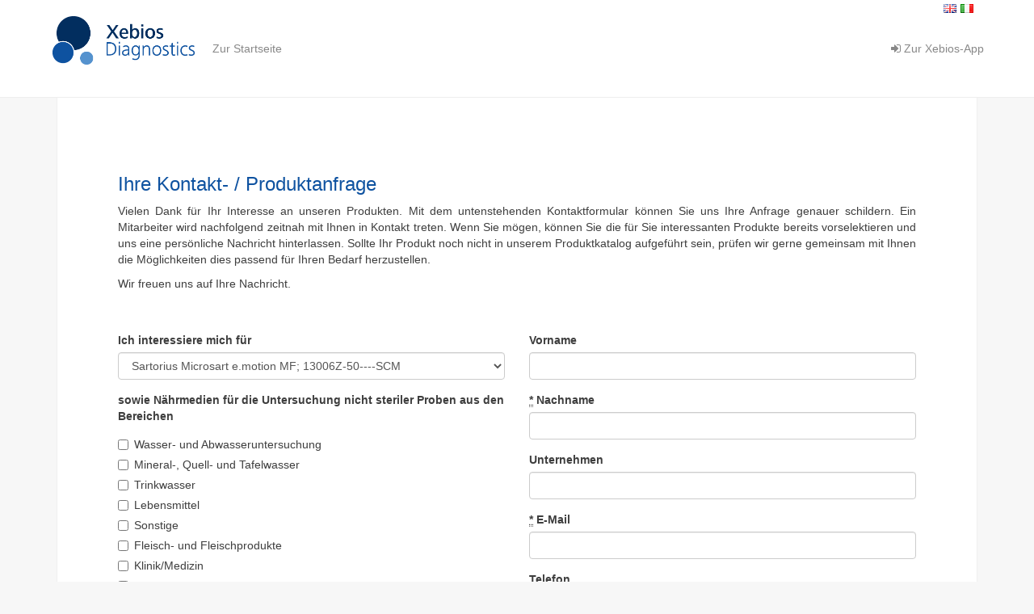

--- FILE ---
content_type: text/html; charset=utf-8
request_url: https://www.xebios.de/contacts/new?item_id=sar-membranfilter-schwarz-mit-gitter-0-45-m-50mm
body_size: 6206
content:
<!DOCTYPE html>
<html lang='de'>
<head>
<meta content='width=device-width, initial-scale=1, maximum-scale=1' name='viewport'>
<title>Xebios Diagnostics Group GmbH</title>
<meta content='Die Xebios Diagnostics Group GmbH bietet Fertignährmedien höchster Qualität für die mikrobiologische Diagnostik. Unser Anspruch ist es, Ihnen als Systempartner bei der Sicherung der Qualität Ihrer Labordienstleistungen zur Seite zu stehen.' name='description'>
<link rel="stylesheet" media="all" href="/assets/application-84521980d8ad3f8ac474399156c45fc2.css" />
<script src="/assets/application-c9af44f635568566519189a2dbfa0a28.js"></script>
<meta name="csrf-param" content="authenticity_token" />
<meta name="csrf-token" content="mSBF3n05Na7fQhNZywSnLeNV/YC2I/oB2ptj+QqXPDLBCek0Gg9KNON1M08e5FJkYbLkIbNNEP0sRBimkkeazg==" />

<script>
  (function(i,s,o,g,r,a,m){i['GoogleAnalyticsObject']=r;i[r]=i[r]||function(){
  (i[r].q=i[r].q||[]).push(arguments)},i[r].l=1*new Date();a=s.createElement(o),
  m=s.getElementsByTagName(o)[0];a.async=1;a.src=g;m.parentNode.insertBefore(a,m)
  })(window,document,'script','//www.google-analytics.com/analytics.js','ga');
  
  ga('create', 'UA-62927618-1', 'auto');
  ga('send', 'pageview');
</script>
</head>
<body data-spy='scroll' data-target='.navbar-fixed-top'>
<div id='wrap'>
<header>
<!-- Static navbar -->
<div class='navbar navbar-default navbar-fixed-top'>
<div class='container'>
<div class='navbar-header'>
<button class='navbar-toggle' data-target='.navbar-collapse' data-toggle='collapse' type='button'>
<span class='icon-bar'></span>
<span class='icon-bar'></span>
<span class='icon-bar'></span>
</button>
<a class="navbar-brand" href="/"><img src="/assets/logo-a96a52789adbd95bbccffc3f12ff7040.png" alt="Logo" />
</a></div>
<div class='navbar-collapse collapse'>
<ul class='nav navbar-nav top-menu'>
<li><a href="/">Zur Startseite</a></li>
</ul>
<ul class='nav navbar-nav navbar-right top-menu'>
<li><a href="https://certificates.xebios.com"><i class="fa fa-sign-in"></i> Zur Xebios-App</a></li>
<li class='dropdown'>
</li>
</ul>
</div>
<div id='locale_chooser'>

<a class="locale_link-en" title="English" href="https://www.xebios.com/contacts/new">English</a>
<a class="locale_link-it" title="Italiano" href="https://www.xebios.it/contacts/new">Italiano</a>
</div>

</div>
</div>


</header>
<div class='container'>
<div class='row'>
<div class='col-md-12'>
<div class='content'>

<h3>Ihre Kontakt- / Produktanfrage</h3>
<p style='text-align: justify;'>Vielen Dank für Ihr Interesse an unseren Produkten. Mit dem untenstehenden Kontaktformular können Sie uns Ihre Anfrage genauer schildern. Ein Mitarbeiter wird nachfolgend zeitnah mit Ihnen in Kontakt treten. Wenn Sie mögen, können Sie die für Sie interessanten Produkte bereits vorselektieren und uns eine persönliche Nachricht hinterlassen. Sollte Ihr Produkt noch nicht in unserem Produktkatalog aufgeführt sein, prüfen wir gerne gemeinsam mit Ihnen die Möglichkeiten dies passend für Ihren Bedarf herzustellen.</p>
<p>Wir freuen uns auf Ihre Nachricht.</p>
<br>
<br>
<form class="simple_form form-vertical" novalidate="novalidate" id="new_contact" action="/contacts" accept-charset="UTF-8" method="post"><input name="utf8" type="hidden" value="&#x2713;" /><input type="hidden" name="authenticity_token" value="9YsTggCTeTcvh3Bt2rjdEDRW0/GJD6VYcGop6He5Knytor9oZ6UGrROwUHsPWChZtrHKUIxhT6SGtVK372mMgA==" /><div class='row'>
<div class='col-md-6'>
<div class="form-group select optional contact_item_id"><label class="select optional control-label" for="contact_item_id">Ich interessiere mich für</label><select class="select optional form-control" name="contact[item_id]" id="contact_item_id"><option value=""></option>
<option value="acetamide-broth">Acetamid Bouillon</option>
<option value="baird-parker-agar">Baird-Parker-Agar</option>
<option value="brilliantgruen-phenolrot-agar-nach-edel-und-kampelmacher-bpls-agar-mod">Brilliantgrün-Phenolrot-Agar n. Edel-Kampelmacher</option>
<option value="caseinpepton-sojamehlpepton-agar-nach-harm-ep-usp-jp-caso-agar">Caseinpepton-Sojamehlpepton-Agar harm. EP/USP/JP</option>
<option value="caseinpepton-sojamehlpepton-agar-nach-harm-ep-usp-jp-mit-5-schafblut">Caseinpepton-Sojamehlpepton-Agar mit 5% Schafblut</option>
<option value="caseinpepton-sojamehlpepton-agar-mit-lth-a7354c5f-3403-49b6-a37b-4e7b642bc6c1">Caseinpepton-Sojamehlpepton-Agar mit LTH</option>
<option value="caseinpepton-sojamehlpepton-agar-mit-lth">Caseinpepton-Sojamehlpepton-Agar mit LTH</option>
<option value="caseinpepton-sojamehlpepton-bouillon-nach-harm-ep-usp-jp">Caseinpepton-Sojamehlpepton-Bouillon</option>
<option value="chromedium-coliforme-chromogener-coliformen-agar">ChroMedium Coliforme</option>
<option value="columbia-blut-agar-mit-5-schafblut">Columbia-Blutagar</option>
<option value="dev-naehragar-136798fa-661f-47c4-91b3-102209e3c5be">DEV Nähragar</option>
<option value="dev-naehragar-5579e49f-37e1-4080-a0c6-e39cfe39d81f">DEV Nähragar</option>
<option value="dev-naehragar-8929e5a2-b569-4eaa-a621-1551e9971da7">DEV Nähragar</option>
<option value="dev-naehragar">DEV Nähragar</option>
<option value="dg18-agar-mit-chloramphenicol-be99a734-61e0-44b6-b273-dfe0846f5427">DG18-Agar mit Chloramphenicol</option>
<option value="dg18-agar-mit-chloramphenicol">DG18-Agar mit Chloramphenicol</option>
<option value="lactose-fuchsin-sulfit-agar-endo-agar">Endo-Agar (Lactose-Fuchsin-Sulfit-Agar)</option>
<option value="enterokokken-selektiv-agar-nach-slanetz-und-bartley">Enterokokken-Selektiv-Agar nach Slanetz-Bartley</option>
<option value="galle-aesculin-azid-agar">Galle-Äsculin-Azid-Agar</option>
<option value="gepuffertes-peptonwasser">Gepuffertes Peptonwasser</option>
<option value="gepuffertes-peptonwasser-8c9e13df-3f86-485b-a85f-28b2c169bae7">Gepuffertes Peptonwasser</option>
<option value="hefeextrakt-agar">Hefeextrakt-Agar</option>
<option value="hefeextrakt-agar-b1501c2b-084d-4498-a650-07645fa1d1a3">Hefeextrakt-Agar</option>
<option value="hefeextrakt-glucose-chloramphenicol-agar-ygc-agar">Hefeextrakt-Glucose-Chloramph.-Agar (YGC-Agar)</option>
<option value="inaktivatorloesung">Inaktivatorlösung</option>
<option value="kings-b-agar">King’s B-Agar</option>
<option value="kristallviolett-neutralrot-galle-gluc-a-vrbd-iso">Kristallviolett-Neutralrot-Galle-Gluc.-A. VRBD-ISO</option>
<option value="kristallviolett-neutralrot-galle-glucose-agar-nach-harm-ep-usp-jp">Kristallviolett-Neutralrot-Galle-Glucose-Agar VRBD</option>
<option value="lactose-ttc-agar-mit-tergitol-7-tergitol-7-ttc-agar">Lactose-TTC-Agar mit Tergitol-7</option>
<option value="legionella-bcye-agar-mit-cystein">Legionella-BCYE-Agar (mit Cystein)</option>
<option value="legionella-bcye-agar-nen-ac71a5e7-c64a-49df-b92e-83c89d01398f">Legionella-BCYE-Agar NEN</option>
<option value="legionella-bcye-ab-nen-agar">Legionella-BCYE+AB-Agar</option>
<option value="98ac7027-99be-4436-b164-0e7ad116e158">Legionella-BCYE+AB-Agar</option>
<option value="legionella-gvpc-selektivagar-97537464-af57-4306-a3aa-2692c5994409">Legionella-GVPC-Selektivagar</option>
<option value="legionella-gvpc-selektivagar-c3a2e0de-475f-4172-aed3-3de1e98c135d">Legionella-GVPC-Selektivagar</option>
<option value="legionella-mwy-agar-bf643838-721d-44b6-afaa-420920107061">Legionella-MWY-Agar</option>
<option value="legionellen-saeurepuffer-hcl-kcl-puffer-ph-2-2-08186322-d39e-44f7-81ed-8c0bf4c42440">Legionellen-Säurepuffer (HCl-KCl-Puffer; PH 2,2)</option>
<option value="legionellen-saeurepuffer-hcl-kcl-puffer-ph-2-2">Legionellen-Säurepuffer (HCl-KCl-Puffer; PH 2,2)</option>
<option value="m-cp-agar">m-CP-Agar</option>
<option value="magnesiumchlorid-malachitgruen-bouillon-nach-rappaport-und-vassiliadis">Magnesiumchlorid-Malachitgrün-Bouillon (RV-Med.)</option>
<option value="mannit-kochsalz-agar-nach-harm-ep-usp-jp">Mannit-Kochsalz-Agar nach harm. EP/USP/JP</option>
<option value="naehragar-iii">Nähragar III</option>
<option value="naehragar-nach-trinkwv-und-64-lfgb">Nähragar nach TrinkwV und § 64 LFGB</option>
<option value="natriumchlorid-pepton-puffer-loesung-n-harm-ep-usp-jp">Natriumchlorid-Pepton-Pufferlösung</option>
<option value="pseudomonas-cn-agar">Pseudomonas-CN-Agar</option>
<option value="r2a-agar">R2A-Agar</option>
<option value="rappaport-vassiliadis-salmonella-anreicherungsbouillon-rvs-bouillon-nach-harm-ep-usp-jp">Rappaport-Vassiliadis-Salm.-Anr.bouillon (RVS)</option>
<option value="ringerloesung">Ringerlösung</option>
<option value="sabouraud-dextrose-agar-mit-lth">Sabouraud-Dextrose-Agar mit LTH </option>
<option value="sabouraud-dextrose-agar-nach-harm-ep-usp-jp-sabouraud-agar">Sabouraud-Dextrose-Agar nach harm. EP/USP/JP</option>
<option value="sartorius-dispenser-microsart-e-motion">Sartorius Microsart e.motion Dispenser;16713----PS</option>
<option value="sar-membranfilter-weiss-mit-gitter-0-45-m-50mm">Sartorius Microsart e.motion MF; 11406Z-50----SCM</option>
<option selected="selected" value="sar-membranfilter-schwarz-mit-gitter-0-45-m-50mm">Sartorius Microsart e.motion MF; 13006Z-50----SCM</option>
<option value="saure-phosphortase-reagenz">Sifin Saure Phosphatase Reagenz; TN1519</option>
<option value="streptokokken-selektivagar">Streptokokken-Selektivagar</option>
<option value="aspergillus-brasiliensis-ncpf-2275-atcc-16404">TCS Selectrol discs - Aspergillus brasiliensis</option>
<option value="campylobacter-jejuni-nctc-11322-atcc-29428">TCS Selectrol discs - Campylobacter jejuni</option>
<option value="candida-albicans-ncpf-3255-atcc-2091">TCS Selectrol discs - Candida albicans</option>
<option value="728ad7cb-1f31-4abc-acbc-5301bce8c890">TCS Selectrol discs - Citrobacter freundii</option>
<option value="7875da1d-be23-4499-9b7d-84de1107b30b">TCS Selectrol discs - Clostridium perfringens</option>
<option value="enterobacter-aerogenes-nctc-10006-atcc-13048">TCS Selectrol discs - Enterobacter aerogenes</option>
<option value="enterococcus-faecalis-wdcm-00087">TCS Selectrol discs - Enterococcus faecalis</option>
<option value="c130dc21-4279-4f84-bcc7-be495acebfde">TCS Selectrol discs - Enterococcus faecalis</option>
<option value="37018d8a-db0a-4a4e-a81e-0fa02aee8d35">TCS Selectrol discs - Escherichia coli</option>
<option value="escherichia-coli-wdcm-00013">TCS Selectrol discs - Escherichia coli</option>
<option value="f51dc4d0-8bc2-44c8-9257-aa2a44b00a20">TCS Selectrol discs - Legionella pneumophila SG1</option>
<option value="77999842-0171-40c5-8d0b-6e8bb6e06897">TCS Selectrol discs - Pseudomonas aeruginosa</option>
<option value="pseudomonas-aeruginosa-wdcm-00025">TCS Selectrol discs - Pseudomonas aeruginosa</option>
<option value="candida-albicans-ncpf-3255-atcc-2091-fae0f585-380c-4801-90f0-f07e037eadc1">TCS Selectrol discs - Saccharomyces Cerevisiae</option>
<option value="tetrathionat-bouillon-nach-muller-kauffmann">Tetrathionat-Bouillon nach Muller-Kauffmann</option>
<option value="trypton-glucose-hefeextrakt-agar-plate-count-agar">Trypton-Glucose-Hefeextrakt-Agar, Plate-Count-Agar</option>
<option value="tryptose-sulfit-cycloserin-agar">Tryptose-Sulfit-Cycloserin-Agar (TSC-Agar)</option>
<option value="wuerze-agar">Würze-Agar</option>
<option value="xylose-lysine-desoxycholate-agar-nach-ep-usp-jp">XLD-Agar nach harm. EP/USP/JP</option></select></div>
<div class="form-group check_boxes optional contact_industries"><label class="check_boxes optional">sowie Nährmedien für die Untersuchung nicht steriler Proben aus den Bereichen</label><span class="checkbox"><label for="contact_industries_wasser-_und_abwasseruntersuchung"><input class="check_boxes optional" type="checkbox" value="Wasser- und Abwasseruntersuchung" name="contact[industries][]" id="contact_industries_wasser-_und_abwasseruntersuchung" />Wasser- und Abwasseruntersuchung</label></span><span class="checkbox"><label for="contact_industries_mineral-_quell-_und_tafelwasser"><input class="check_boxes optional" type="checkbox" value="Mineral-, Quell- und Tafelwasser" name="contact[industries][]" id="contact_industries_mineral-_quell-_und_tafelwasser" />Mineral-, Quell- und Tafelwasser</label></span><span class="checkbox"><label for="contact_industries_trinkwasser"><input class="check_boxes optional" type="checkbox" value="Trinkwasser" name="contact[industries][]" id="contact_industries_trinkwasser" />Trinkwasser</label></span><span class="checkbox"><label for="contact_industries_lebensmittel"><input class="check_boxes optional" type="checkbox" value="Lebensmittel" name="contact[industries][]" id="contact_industries_lebensmittel" />Lebensmittel</label></span><span class="checkbox"><label for="contact_industries_sonstige"><input class="check_boxes optional" type="checkbox" value="Sonstige" name="contact[industries][]" id="contact_industries_sonstige" />Sonstige</label></span><span class="checkbox"><label for="contact_industries_fleisch-_und_fleischprodukte"><input class="check_boxes optional" type="checkbox" value="Fleisch- und Fleischprodukte" name="contact[industries][]" id="contact_industries_fleisch-_und_fleischprodukte" />Fleisch- und Fleischprodukte</label></span><span class="checkbox"><label for="contact_industries_klinikmedizin"><input class="check_boxes optional" type="checkbox" value="Klinik/Medizin" name="contact[industries][]" id="contact_industries_klinikmedizin" />Klinik/Medizin</label></span><span class="checkbox"><label for="contact_industries_kosmetikindustrie"><input class="check_boxes optional" type="checkbox" value="Kosmetikindustrie" name="contact[industries][]" id="contact_industries_kosmetikindustrie" />Kosmetikindustrie</label></span><span class="checkbox"><label for="contact_industries_pharmaindustrie"><input class="check_boxes optional" type="checkbox" value="Pharmaindustrie" name="contact[industries][]" id="contact_industries_pharmaindustrie" />Pharmaindustrie</label></span><span class="checkbox"><label for="contact_industries_milch_milchprodukte_und_speiseeis"><input class="check_boxes optional" type="checkbox" value="Milch, Milchprodukte und Speiseeis" name="contact[industries][]" id="contact_industries_milch_milchprodukte_und_speiseeis" />Milch, Milchprodukte und Speiseeis</label></span><span class="checkbox"><label for="contact_industries_veterinrmedizin"><input class="check_boxes optional" type="checkbox" value="Veterinärmedizin" name="contact[industries][]" id="contact_industries_veterinrmedizin" />Veterinärmedizin</label></span><input type="hidden" name="contact[industries][]" value="" /></div>
</div>
<div class='col-md-6'>
<div class="form-group string optional contact_first_name"><label class="string optional control-label" for="contact_first_name">Vorname</label><input class="string optional form-control" type="text" name="contact[first_name]" id="contact_first_name" /></div>
<div class="form-group string required contact_last_name"><label class="string required control-label" for="contact_last_name"><abbr title="wird benötigt">*</abbr> Nachname</label><input class="string required form-control" type="text" name="contact[last_name]" id="contact_last_name" /></div>
<div class="form-group string optional contact_company"><label class="string optional control-label" for="contact_company">Unternehmen</label><input class="string optional form-control" type="text" name="contact[company]" id="contact_company" /></div>
<div class="form-group email required contact_email"><label class="email required control-label" for="contact_email"><abbr title="wird benötigt">*</abbr> E-Mail</label><input class="string email required form-control" type="email" name="contact[email]" id="contact_email" /></div>
<div class="form-group tel optional contact_phone"><label class="tel optional control-label" for="contact_phone">Telefon</label><input class="string tel optional form-control" type="tel" name="contact[phone]" id="contact_phone" /></div>
<div class="form-group text optional contact_message"><label class="text optional control-label" for="contact_message">Ihre Nachricht an uns</label><textarea class="text optional form-control" name="contact[message]" id="contact_message">
</textarea></div>
<script src="https://www.google.com/recaptcha/api.js" async defer></script>
<div class="g-recaptcha" data-sitekey="6LdmVgoUAAAAACR_6UJznZcl0wQ45OXbBhTq_qGK"></div>
          <noscript>
            <div style="width: 302px; height: 352px;">
              <div style="width: 302px; height: 352px; position: relative;">
                <div style="width: 302px; height: 352px; position: absolute;">
                  <iframe
                    src="https://www.google.com/recaptcha/api/fallback?k=6LdmVgoUAAAAACR_6UJznZcl0wQ45OXbBhTq_qGK"
                    frameborder="0" scrolling="no"
                    style="width: 302px; height:352px; border-style: none;">
                  </iframe>
                </div>
                <div style="width: 250px; height: 80px; position: absolute; border-style: none;
                  bottom: 21px; left: 25px; margin: 0px; padding: 0px; right: 25px;">
                  <textarea id="g-recaptcha-response" name="g-recaptcha-response"
                    class="g-recaptcha-response"
                    style="width: 250px; height: 80px; border: 1px solid #c1c1c1;
                    margin: 0px; padding: 0px; resize: none;" value="">
</textarea>
                </div>
              </div>
            </div>
          </noscript>

<br>
<input type="submit" name="commit" value="Anfrage absenden" class="btn btn-default btn btn-primary" />
</div>
</div>
</form><br>
<br>
<p>
<small>* Die mit Stern gekennzeichneten Felder sind Pflichtfelder, die uns dabei helfen Sie zu kontaktieren. Ihre Kontaktdaten werden nur durch die Xebios Diagnostics Group GmbH verarbeitet und nicht an Dritte weitergegeben. Sehen Sie dazu auch unsere <a href="/privacy">Datenschutzbestimmungen</a>.</small>
</p>

</div>
</div>
</div>
</div>
<div id='push'></div>
</div>
<footer>
<div class='container'>
Copyright &copy; Xebios Diagnostics Group GmbH
2026
<div class='pull-right hidden-print'>
<a href="/#kontakt">Kontakt</a>
|
<a href="/privacy">Datenschutz</a>
|
<a href="/imprint">Impressum</a>
|
<a href="/general_terms">AGB</a>
</div>
</div>
</footer>
</body>
</html>


--- FILE ---
content_type: text/html; charset=utf-8
request_url: https://www.google.com/recaptcha/api2/anchor?ar=1&k=6LdmVgoUAAAAACR_6UJznZcl0wQ45OXbBhTq_qGK&co=aHR0cHM6Ly93d3cueGViaW9zLmRlOjQ0Mw..&hl=en&v=PoyoqOPhxBO7pBk68S4YbpHZ&size=normal&anchor-ms=20000&execute-ms=30000&cb=i270shecy96b
body_size: 49418
content:
<!DOCTYPE HTML><html dir="ltr" lang="en"><head><meta http-equiv="Content-Type" content="text/html; charset=UTF-8">
<meta http-equiv="X-UA-Compatible" content="IE=edge">
<title>reCAPTCHA</title>
<style type="text/css">
/* cyrillic-ext */
@font-face {
  font-family: 'Roboto';
  font-style: normal;
  font-weight: 400;
  font-stretch: 100%;
  src: url(//fonts.gstatic.com/s/roboto/v48/KFO7CnqEu92Fr1ME7kSn66aGLdTylUAMa3GUBHMdazTgWw.woff2) format('woff2');
  unicode-range: U+0460-052F, U+1C80-1C8A, U+20B4, U+2DE0-2DFF, U+A640-A69F, U+FE2E-FE2F;
}
/* cyrillic */
@font-face {
  font-family: 'Roboto';
  font-style: normal;
  font-weight: 400;
  font-stretch: 100%;
  src: url(//fonts.gstatic.com/s/roboto/v48/KFO7CnqEu92Fr1ME7kSn66aGLdTylUAMa3iUBHMdazTgWw.woff2) format('woff2');
  unicode-range: U+0301, U+0400-045F, U+0490-0491, U+04B0-04B1, U+2116;
}
/* greek-ext */
@font-face {
  font-family: 'Roboto';
  font-style: normal;
  font-weight: 400;
  font-stretch: 100%;
  src: url(//fonts.gstatic.com/s/roboto/v48/KFO7CnqEu92Fr1ME7kSn66aGLdTylUAMa3CUBHMdazTgWw.woff2) format('woff2');
  unicode-range: U+1F00-1FFF;
}
/* greek */
@font-face {
  font-family: 'Roboto';
  font-style: normal;
  font-weight: 400;
  font-stretch: 100%;
  src: url(//fonts.gstatic.com/s/roboto/v48/KFO7CnqEu92Fr1ME7kSn66aGLdTylUAMa3-UBHMdazTgWw.woff2) format('woff2');
  unicode-range: U+0370-0377, U+037A-037F, U+0384-038A, U+038C, U+038E-03A1, U+03A3-03FF;
}
/* math */
@font-face {
  font-family: 'Roboto';
  font-style: normal;
  font-weight: 400;
  font-stretch: 100%;
  src: url(//fonts.gstatic.com/s/roboto/v48/KFO7CnqEu92Fr1ME7kSn66aGLdTylUAMawCUBHMdazTgWw.woff2) format('woff2');
  unicode-range: U+0302-0303, U+0305, U+0307-0308, U+0310, U+0312, U+0315, U+031A, U+0326-0327, U+032C, U+032F-0330, U+0332-0333, U+0338, U+033A, U+0346, U+034D, U+0391-03A1, U+03A3-03A9, U+03B1-03C9, U+03D1, U+03D5-03D6, U+03F0-03F1, U+03F4-03F5, U+2016-2017, U+2034-2038, U+203C, U+2040, U+2043, U+2047, U+2050, U+2057, U+205F, U+2070-2071, U+2074-208E, U+2090-209C, U+20D0-20DC, U+20E1, U+20E5-20EF, U+2100-2112, U+2114-2115, U+2117-2121, U+2123-214F, U+2190, U+2192, U+2194-21AE, U+21B0-21E5, U+21F1-21F2, U+21F4-2211, U+2213-2214, U+2216-22FF, U+2308-230B, U+2310, U+2319, U+231C-2321, U+2336-237A, U+237C, U+2395, U+239B-23B7, U+23D0, U+23DC-23E1, U+2474-2475, U+25AF, U+25B3, U+25B7, U+25BD, U+25C1, U+25CA, U+25CC, U+25FB, U+266D-266F, U+27C0-27FF, U+2900-2AFF, U+2B0E-2B11, U+2B30-2B4C, U+2BFE, U+3030, U+FF5B, U+FF5D, U+1D400-1D7FF, U+1EE00-1EEFF;
}
/* symbols */
@font-face {
  font-family: 'Roboto';
  font-style: normal;
  font-weight: 400;
  font-stretch: 100%;
  src: url(//fonts.gstatic.com/s/roboto/v48/KFO7CnqEu92Fr1ME7kSn66aGLdTylUAMaxKUBHMdazTgWw.woff2) format('woff2');
  unicode-range: U+0001-000C, U+000E-001F, U+007F-009F, U+20DD-20E0, U+20E2-20E4, U+2150-218F, U+2190, U+2192, U+2194-2199, U+21AF, U+21E6-21F0, U+21F3, U+2218-2219, U+2299, U+22C4-22C6, U+2300-243F, U+2440-244A, U+2460-24FF, U+25A0-27BF, U+2800-28FF, U+2921-2922, U+2981, U+29BF, U+29EB, U+2B00-2BFF, U+4DC0-4DFF, U+FFF9-FFFB, U+10140-1018E, U+10190-1019C, U+101A0, U+101D0-101FD, U+102E0-102FB, U+10E60-10E7E, U+1D2C0-1D2D3, U+1D2E0-1D37F, U+1F000-1F0FF, U+1F100-1F1AD, U+1F1E6-1F1FF, U+1F30D-1F30F, U+1F315, U+1F31C, U+1F31E, U+1F320-1F32C, U+1F336, U+1F378, U+1F37D, U+1F382, U+1F393-1F39F, U+1F3A7-1F3A8, U+1F3AC-1F3AF, U+1F3C2, U+1F3C4-1F3C6, U+1F3CA-1F3CE, U+1F3D4-1F3E0, U+1F3ED, U+1F3F1-1F3F3, U+1F3F5-1F3F7, U+1F408, U+1F415, U+1F41F, U+1F426, U+1F43F, U+1F441-1F442, U+1F444, U+1F446-1F449, U+1F44C-1F44E, U+1F453, U+1F46A, U+1F47D, U+1F4A3, U+1F4B0, U+1F4B3, U+1F4B9, U+1F4BB, U+1F4BF, U+1F4C8-1F4CB, U+1F4D6, U+1F4DA, U+1F4DF, U+1F4E3-1F4E6, U+1F4EA-1F4ED, U+1F4F7, U+1F4F9-1F4FB, U+1F4FD-1F4FE, U+1F503, U+1F507-1F50B, U+1F50D, U+1F512-1F513, U+1F53E-1F54A, U+1F54F-1F5FA, U+1F610, U+1F650-1F67F, U+1F687, U+1F68D, U+1F691, U+1F694, U+1F698, U+1F6AD, U+1F6B2, U+1F6B9-1F6BA, U+1F6BC, U+1F6C6-1F6CF, U+1F6D3-1F6D7, U+1F6E0-1F6EA, U+1F6F0-1F6F3, U+1F6F7-1F6FC, U+1F700-1F7FF, U+1F800-1F80B, U+1F810-1F847, U+1F850-1F859, U+1F860-1F887, U+1F890-1F8AD, U+1F8B0-1F8BB, U+1F8C0-1F8C1, U+1F900-1F90B, U+1F93B, U+1F946, U+1F984, U+1F996, U+1F9E9, U+1FA00-1FA6F, U+1FA70-1FA7C, U+1FA80-1FA89, U+1FA8F-1FAC6, U+1FACE-1FADC, U+1FADF-1FAE9, U+1FAF0-1FAF8, U+1FB00-1FBFF;
}
/* vietnamese */
@font-face {
  font-family: 'Roboto';
  font-style: normal;
  font-weight: 400;
  font-stretch: 100%;
  src: url(//fonts.gstatic.com/s/roboto/v48/KFO7CnqEu92Fr1ME7kSn66aGLdTylUAMa3OUBHMdazTgWw.woff2) format('woff2');
  unicode-range: U+0102-0103, U+0110-0111, U+0128-0129, U+0168-0169, U+01A0-01A1, U+01AF-01B0, U+0300-0301, U+0303-0304, U+0308-0309, U+0323, U+0329, U+1EA0-1EF9, U+20AB;
}
/* latin-ext */
@font-face {
  font-family: 'Roboto';
  font-style: normal;
  font-weight: 400;
  font-stretch: 100%;
  src: url(//fonts.gstatic.com/s/roboto/v48/KFO7CnqEu92Fr1ME7kSn66aGLdTylUAMa3KUBHMdazTgWw.woff2) format('woff2');
  unicode-range: U+0100-02BA, U+02BD-02C5, U+02C7-02CC, U+02CE-02D7, U+02DD-02FF, U+0304, U+0308, U+0329, U+1D00-1DBF, U+1E00-1E9F, U+1EF2-1EFF, U+2020, U+20A0-20AB, U+20AD-20C0, U+2113, U+2C60-2C7F, U+A720-A7FF;
}
/* latin */
@font-face {
  font-family: 'Roboto';
  font-style: normal;
  font-weight: 400;
  font-stretch: 100%;
  src: url(//fonts.gstatic.com/s/roboto/v48/KFO7CnqEu92Fr1ME7kSn66aGLdTylUAMa3yUBHMdazQ.woff2) format('woff2');
  unicode-range: U+0000-00FF, U+0131, U+0152-0153, U+02BB-02BC, U+02C6, U+02DA, U+02DC, U+0304, U+0308, U+0329, U+2000-206F, U+20AC, U+2122, U+2191, U+2193, U+2212, U+2215, U+FEFF, U+FFFD;
}
/* cyrillic-ext */
@font-face {
  font-family: 'Roboto';
  font-style: normal;
  font-weight: 500;
  font-stretch: 100%;
  src: url(//fonts.gstatic.com/s/roboto/v48/KFO7CnqEu92Fr1ME7kSn66aGLdTylUAMa3GUBHMdazTgWw.woff2) format('woff2');
  unicode-range: U+0460-052F, U+1C80-1C8A, U+20B4, U+2DE0-2DFF, U+A640-A69F, U+FE2E-FE2F;
}
/* cyrillic */
@font-face {
  font-family: 'Roboto';
  font-style: normal;
  font-weight: 500;
  font-stretch: 100%;
  src: url(//fonts.gstatic.com/s/roboto/v48/KFO7CnqEu92Fr1ME7kSn66aGLdTylUAMa3iUBHMdazTgWw.woff2) format('woff2');
  unicode-range: U+0301, U+0400-045F, U+0490-0491, U+04B0-04B1, U+2116;
}
/* greek-ext */
@font-face {
  font-family: 'Roboto';
  font-style: normal;
  font-weight: 500;
  font-stretch: 100%;
  src: url(//fonts.gstatic.com/s/roboto/v48/KFO7CnqEu92Fr1ME7kSn66aGLdTylUAMa3CUBHMdazTgWw.woff2) format('woff2');
  unicode-range: U+1F00-1FFF;
}
/* greek */
@font-face {
  font-family: 'Roboto';
  font-style: normal;
  font-weight: 500;
  font-stretch: 100%;
  src: url(//fonts.gstatic.com/s/roboto/v48/KFO7CnqEu92Fr1ME7kSn66aGLdTylUAMa3-UBHMdazTgWw.woff2) format('woff2');
  unicode-range: U+0370-0377, U+037A-037F, U+0384-038A, U+038C, U+038E-03A1, U+03A3-03FF;
}
/* math */
@font-face {
  font-family: 'Roboto';
  font-style: normal;
  font-weight: 500;
  font-stretch: 100%;
  src: url(//fonts.gstatic.com/s/roboto/v48/KFO7CnqEu92Fr1ME7kSn66aGLdTylUAMawCUBHMdazTgWw.woff2) format('woff2');
  unicode-range: U+0302-0303, U+0305, U+0307-0308, U+0310, U+0312, U+0315, U+031A, U+0326-0327, U+032C, U+032F-0330, U+0332-0333, U+0338, U+033A, U+0346, U+034D, U+0391-03A1, U+03A3-03A9, U+03B1-03C9, U+03D1, U+03D5-03D6, U+03F0-03F1, U+03F4-03F5, U+2016-2017, U+2034-2038, U+203C, U+2040, U+2043, U+2047, U+2050, U+2057, U+205F, U+2070-2071, U+2074-208E, U+2090-209C, U+20D0-20DC, U+20E1, U+20E5-20EF, U+2100-2112, U+2114-2115, U+2117-2121, U+2123-214F, U+2190, U+2192, U+2194-21AE, U+21B0-21E5, U+21F1-21F2, U+21F4-2211, U+2213-2214, U+2216-22FF, U+2308-230B, U+2310, U+2319, U+231C-2321, U+2336-237A, U+237C, U+2395, U+239B-23B7, U+23D0, U+23DC-23E1, U+2474-2475, U+25AF, U+25B3, U+25B7, U+25BD, U+25C1, U+25CA, U+25CC, U+25FB, U+266D-266F, U+27C0-27FF, U+2900-2AFF, U+2B0E-2B11, U+2B30-2B4C, U+2BFE, U+3030, U+FF5B, U+FF5D, U+1D400-1D7FF, U+1EE00-1EEFF;
}
/* symbols */
@font-face {
  font-family: 'Roboto';
  font-style: normal;
  font-weight: 500;
  font-stretch: 100%;
  src: url(//fonts.gstatic.com/s/roboto/v48/KFO7CnqEu92Fr1ME7kSn66aGLdTylUAMaxKUBHMdazTgWw.woff2) format('woff2');
  unicode-range: U+0001-000C, U+000E-001F, U+007F-009F, U+20DD-20E0, U+20E2-20E4, U+2150-218F, U+2190, U+2192, U+2194-2199, U+21AF, U+21E6-21F0, U+21F3, U+2218-2219, U+2299, U+22C4-22C6, U+2300-243F, U+2440-244A, U+2460-24FF, U+25A0-27BF, U+2800-28FF, U+2921-2922, U+2981, U+29BF, U+29EB, U+2B00-2BFF, U+4DC0-4DFF, U+FFF9-FFFB, U+10140-1018E, U+10190-1019C, U+101A0, U+101D0-101FD, U+102E0-102FB, U+10E60-10E7E, U+1D2C0-1D2D3, U+1D2E0-1D37F, U+1F000-1F0FF, U+1F100-1F1AD, U+1F1E6-1F1FF, U+1F30D-1F30F, U+1F315, U+1F31C, U+1F31E, U+1F320-1F32C, U+1F336, U+1F378, U+1F37D, U+1F382, U+1F393-1F39F, U+1F3A7-1F3A8, U+1F3AC-1F3AF, U+1F3C2, U+1F3C4-1F3C6, U+1F3CA-1F3CE, U+1F3D4-1F3E0, U+1F3ED, U+1F3F1-1F3F3, U+1F3F5-1F3F7, U+1F408, U+1F415, U+1F41F, U+1F426, U+1F43F, U+1F441-1F442, U+1F444, U+1F446-1F449, U+1F44C-1F44E, U+1F453, U+1F46A, U+1F47D, U+1F4A3, U+1F4B0, U+1F4B3, U+1F4B9, U+1F4BB, U+1F4BF, U+1F4C8-1F4CB, U+1F4D6, U+1F4DA, U+1F4DF, U+1F4E3-1F4E6, U+1F4EA-1F4ED, U+1F4F7, U+1F4F9-1F4FB, U+1F4FD-1F4FE, U+1F503, U+1F507-1F50B, U+1F50D, U+1F512-1F513, U+1F53E-1F54A, U+1F54F-1F5FA, U+1F610, U+1F650-1F67F, U+1F687, U+1F68D, U+1F691, U+1F694, U+1F698, U+1F6AD, U+1F6B2, U+1F6B9-1F6BA, U+1F6BC, U+1F6C6-1F6CF, U+1F6D3-1F6D7, U+1F6E0-1F6EA, U+1F6F0-1F6F3, U+1F6F7-1F6FC, U+1F700-1F7FF, U+1F800-1F80B, U+1F810-1F847, U+1F850-1F859, U+1F860-1F887, U+1F890-1F8AD, U+1F8B0-1F8BB, U+1F8C0-1F8C1, U+1F900-1F90B, U+1F93B, U+1F946, U+1F984, U+1F996, U+1F9E9, U+1FA00-1FA6F, U+1FA70-1FA7C, U+1FA80-1FA89, U+1FA8F-1FAC6, U+1FACE-1FADC, U+1FADF-1FAE9, U+1FAF0-1FAF8, U+1FB00-1FBFF;
}
/* vietnamese */
@font-face {
  font-family: 'Roboto';
  font-style: normal;
  font-weight: 500;
  font-stretch: 100%;
  src: url(//fonts.gstatic.com/s/roboto/v48/KFO7CnqEu92Fr1ME7kSn66aGLdTylUAMa3OUBHMdazTgWw.woff2) format('woff2');
  unicode-range: U+0102-0103, U+0110-0111, U+0128-0129, U+0168-0169, U+01A0-01A1, U+01AF-01B0, U+0300-0301, U+0303-0304, U+0308-0309, U+0323, U+0329, U+1EA0-1EF9, U+20AB;
}
/* latin-ext */
@font-face {
  font-family: 'Roboto';
  font-style: normal;
  font-weight: 500;
  font-stretch: 100%;
  src: url(//fonts.gstatic.com/s/roboto/v48/KFO7CnqEu92Fr1ME7kSn66aGLdTylUAMa3KUBHMdazTgWw.woff2) format('woff2');
  unicode-range: U+0100-02BA, U+02BD-02C5, U+02C7-02CC, U+02CE-02D7, U+02DD-02FF, U+0304, U+0308, U+0329, U+1D00-1DBF, U+1E00-1E9F, U+1EF2-1EFF, U+2020, U+20A0-20AB, U+20AD-20C0, U+2113, U+2C60-2C7F, U+A720-A7FF;
}
/* latin */
@font-face {
  font-family: 'Roboto';
  font-style: normal;
  font-weight: 500;
  font-stretch: 100%;
  src: url(//fonts.gstatic.com/s/roboto/v48/KFO7CnqEu92Fr1ME7kSn66aGLdTylUAMa3yUBHMdazQ.woff2) format('woff2');
  unicode-range: U+0000-00FF, U+0131, U+0152-0153, U+02BB-02BC, U+02C6, U+02DA, U+02DC, U+0304, U+0308, U+0329, U+2000-206F, U+20AC, U+2122, U+2191, U+2193, U+2212, U+2215, U+FEFF, U+FFFD;
}
/* cyrillic-ext */
@font-face {
  font-family: 'Roboto';
  font-style: normal;
  font-weight: 900;
  font-stretch: 100%;
  src: url(//fonts.gstatic.com/s/roboto/v48/KFO7CnqEu92Fr1ME7kSn66aGLdTylUAMa3GUBHMdazTgWw.woff2) format('woff2');
  unicode-range: U+0460-052F, U+1C80-1C8A, U+20B4, U+2DE0-2DFF, U+A640-A69F, U+FE2E-FE2F;
}
/* cyrillic */
@font-face {
  font-family: 'Roboto';
  font-style: normal;
  font-weight: 900;
  font-stretch: 100%;
  src: url(//fonts.gstatic.com/s/roboto/v48/KFO7CnqEu92Fr1ME7kSn66aGLdTylUAMa3iUBHMdazTgWw.woff2) format('woff2');
  unicode-range: U+0301, U+0400-045F, U+0490-0491, U+04B0-04B1, U+2116;
}
/* greek-ext */
@font-face {
  font-family: 'Roboto';
  font-style: normal;
  font-weight: 900;
  font-stretch: 100%;
  src: url(//fonts.gstatic.com/s/roboto/v48/KFO7CnqEu92Fr1ME7kSn66aGLdTylUAMa3CUBHMdazTgWw.woff2) format('woff2');
  unicode-range: U+1F00-1FFF;
}
/* greek */
@font-face {
  font-family: 'Roboto';
  font-style: normal;
  font-weight: 900;
  font-stretch: 100%;
  src: url(//fonts.gstatic.com/s/roboto/v48/KFO7CnqEu92Fr1ME7kSn66aGLdTylUAMa3-UBHMdazTgWw.woff2) format('woff2');
  unicode-range: U+0370-0377, U+037A-037F, U+0384-038A, U+038C, U+038E-03A1, U+03A3-03FF;
}
/* math */
@font-face {
  font-family: 'Roboto';
  font-style: normal;
  font-weight: 900;
  font-stretch: 100%;
  src: url(//fonts.gstatic.com/s/roboto/v48/KFO7CnqEu92Fr1ME7kSn66aGLdTylUAMawCUBHMdazTgWw.woff2) format('woff2');
  unicode-range: U+0302-0303, U+0305, U+0307-0308, U+0310, U+0312, U+0315, U+031A, U+0326-0327, U+032C, U+032F-0330, U+0332-0333, U+0338, U+033A, U+0346, U+034D, U+0391-03A1, U+03A3-03A9, U+03B1-03C9, U+03D1, U+03D5-03D6, U+03F0-03F1, U+03F4-03F5, U+2016-2017, U+2034-2038, U+203C, U+2040, U+2043, U+2047, U+2050, U+2057, U+205F, U+2070-2071, U+2074-208E, U+2090-209C, U+20D0-20DC, U+20E1, U+20E5-20EF, U+2100-2112, U+2114-2115, U+2117-2121, U+2123-214F, U+2190, U+2192, U+2194-21AE, U+21B0-21E5, U+21F1-21F2, U+21F4-2211, U+2213-2214, U+2216-22FF, U+2308-230B, U+2310, U+2319, U+231C-2321, U+2336-237A, U+237C, U+2395, U+239B-23B7, U+23D0, U+23DC-23E1, U+2474-2475, U+25AF, U+25B3, U+25B7, U+25BD, U+25C1, U+25CA, U+25CC, U+25FB, U+266D-266F, U+27C0-27FF, U+2900-2AFF, U+2B0E-2B11, U+2B30-2B4C, U+2BFE, U+3030, U+FF5B, U+FF5D, U+1D400-1D7FF, U+1EE00-1EEFF;
}
/* symbols */
@font-face {
  font-family: 'Roboto';
  font-style: normal;
  font-weight: 900;
  font-stretch: 100%;
  src: url(//fonts.gstatic.com/s/roboto/v48/KFO7CnqEu92Fr1ME7kSn66aGLdTylUAMaxKUBHMdazTgWw.woff2) format('woff2');
  unicode-range: U+0001-000C, U+000E-001F, U+007F-009F, U+20DD-20E0, U+20E2-20E4, U+2150-218F, U+2190, U+2192, U+2194-2199, U+21AF, U+21E6-21F0, U+21F3, U+2218-2219, U+2299, U+22C4-22C6, U+2300-243F, U+2440-244A, U+2460-24FF, U+25A0-27BF, U+2800-28FF, U+2921-2922, U+2981, U+29BF, U+29EB, U+2B00-2BFF, U+4DC0-4DFF, U+FFF9-FFFB, U+10140-1018E, U+10190-1019C, U+101A0, U+101D0-101FD, U+102E0-102FB, U+10E60-10E7E, U+1D2C0-1D2D3, U+1D2E0-1D37F, U+1F000-1F0FF, U+1F100-1F1AD, U+1F1E6-1F1FF, U+1F30D-1F30F, U+1F315, U+1F31C, U+1F31E, U+1F320-1F32C, U+1F336, U+1F378, U+1F37D, U+1F382, U+1F393-1F39F, U+1F3A7-1F3A8, U+1F3AC-1F3AF, U+1F3C2, U+1F3C4-1F3C6, U+1F3CA-1F3CE, U+1F3D4-1F3E0, U+1F3ED, U+1F3F1-1F3F3, U+1F3F5-1F3F7, U+1F408, U+1F415, U+1F41F, U+1F426, U+1F43F, U+1F441-1F442, U+1F444, U+1F446-1F449, U+1F44C-1F44E, U+1F453, U+1F46A, U+1F47D, U+1F4A3, U+1F4B0, U+1F4B3, U+1F4B9, U+1F4BB, U+1F4BF, U+1F4C8-1F4CB, U+1F4D6, U+1F4DA, U+1F4DF, U+1F4E3-1F4E6, U+1F4EA-1F4ED, U+1F4F7, U+1F4F9-1F4FB, U+1F4FD-1F4FE, U+1F503, U+1F507-1F50B, U+1F50D, U+1F512-1F513, U+1F53E-1F54A, U+1F54F-1F5FA, U+1F610, U+1F650-1F67F, U+1F687, U+1F68D, U+1F691, U+1F694, U+1F698, U+1F6AD, U+1F6B2, U+1F6B9-1F6BA, U+1F6BC, U+1F6C6-1F6CF, U+1F6D3-1F6D7, U+1F6E0-1F6EA, U+1F6F0-1F6F3, U+1F6F7-1F6FC, U+1F700-1F7FF, U+1F800-1F80B, U+1F810-1F847, U+1F850-1F859, U+1F860-1F887, U+1F890-1F8AD, U+1F8B0-1F8BB, U+1F8C0-1F8C1, U+1F900-1F90B, U+1F93B, U+1F946, U+1F984, U+1F996, U+1F9E9, U+1FA00-1FA6F, U+1FA70-1FA7C, U+1FA80-1FA89, U+1FA8F-1FAC6, U+1FACE-1FADC, U+1FADF-1FAE9, U+1FAF0-1FAF8, U+1FB00-1FBFF;
}
/* vietnamese */
@font-face {
  font-family: 'Roboto';
  font-style: normal;
  font-weight: 900;
  font-stretch: 100%;
  src: url(//fonts.gstatic.com/s/roboto/v48/KFO7CnqEu92Fr1ME7kSn66aGLdTylUAMa3OUBHMdazTgWw.woff2) format('woff2');
  unicode-range: U+0102-0103, U+0110-0111, U+0128-0129, U+0168-0169, U+01A0-01A1, U+01AF-01B0, U+0300-0301, U+0303-0304, U+0308-0309, U+0323, U+0329, U+1EA0-1EF9, U+20AB;
}
/* latin-ext */
@font-face {
  font-family: 'Roboto';
  font-style: normal;
  font-weight: 900;
  font-stretch: 100%;
  src: url(//fonts.gstatic.com/s/roboto/v48/KFO7CnqEu92Fr1ME7kSn66aGLdTylUAMa3KUBHMdazTgWw.woff2) format('woff2');
  unicode-range: U+0100-02BA, U+02BD-02C5, U+02C7-02CC, U+02CE-02D7, U+02DD-02FF, U+0304, U+0308, U+0329, U+1D00-1DBF, U+1E00-1E9F, U+1EF2-1EFF, U+2020, U+20A0-20AB, U+20AD-20C0, U+2113, U+2C60-2C7F, U+A720-A7FF;
}
/* latin */
@font-face {
  font-family: 'Roboto';
  font-style: normal;
  font-weight: 900;
  font-stretch: 100%;
  src: url(//fonts.gstatic.com/s/roboto/v48/KFO7CnqEu92Fr1ME7kSn66aGLdTylUAMa3yUBHMdazQ.woff2) format('woff2');
  unicode-range: U+0000-00FF, U+0131, U+0152-0153, U+02BB-02BC, U+02C6, U+02DA, U+02DC, U+0304, U+0308, U+0329, U+2000-206F, U+20AC, U+2122, U+2191, U+2193, U+2212, U+2215, U+FEFF, U+FFFD;
}

</style>
<link rel="stylesheet" type="text/css" href="https://www.gstatic.com/recaptcha/releases/PoyoqOPhxBO7pBk68S4YbpHZ/styles__ltr.css">
<script nonce="X55tmQrHpFp569dI_xqhuw" type="text/javascript">window['__recaptcha_api'] = 'https://www.google.com/recaptcha/api2/';</script>
<script type="text/javascript" src="https://www.gstatic.com/recaptcha/releases/PoyoqOPhxBO7pBk68S4YbpHZ/recaptcha__en.js" nonce="X55tmQrHpFp569dI_xqhuw">
      
    </script></head>
<body><div id="rc-anchor-alert" class="rc-anchor-alert"></div>
<input type="hidden" id="recaptcha-token" value="[base64]">
<script type="text/javascript" nonce="X55tmQrHpFp569dI_xqhuw">
      recaptcha.anchor.Main.init("[\x22ainput\x22,[\x22bgdata\x22,\x22\x22,\[base64]/[base64]/UltIKytdPWE6KGE8MjA0OD9SW0grK109YT4+NnwxOTI6KChhJjY0NTEyKT09NTUyOTYmJnErMTxoLmxlbmd0aCYmKGguY2hhckNvZGVBdChxKzEpJjY0NTEyKT09NTYzMjA/[base64]/MjU1OlI/[base64]/[base64]/[base64]/[base64]/[base64]/[base64]/[base64]/[base64]/[base64]/[base64]\x22,\[base64]\\u003d\x22,\x22w4Y5wrfCtlHCksKlGMO5w53DrSQewqFYwohOwqlCwrLDlWbDv3rCgmVPw6zCgcObwpnDmWvCqsOlw7XDglHCjRLCtg3DksOLVkjDnhLDgcO+wo/ClcKaCsK1S8KpNMODEcOOw4rCmcOYwrbCrl4tEBAdQlFcasKLP8Ojw6rDo8OVwr5fwqPDuFYpNcK2SzJHFsO/TkZCw7gtwqEFCMKMdMOJIMKHesOJM8K+w583Qm/DvcOIw4s/b8KYwrd1w53CqX/[base64]/CoTYqUsKGG8OZQcK2w7vDmEp0JUXCksOlwpQew6YpwrfCncKCwpVyVUgmC8K/ZMKGwoxAw55OwosaVMKiwoBww6tYwrkJw7vDrcO0D8O/UCp4w5zCp8K/M8O2Ly7CucO8w6nDpsKMwqQmVsKZworCrizDpsKpw5/[base64]/CvcKgw6MfdAxsaUQAbmN7dsOETgISw5Naw6XCucO9wqFiAGNWw7MHLB5fwovDq8OKHVTCgXFqCsKyenBoccO+w4TDmcOswpo5FMKMS1wjFsK9UsOfwogGasKbRwXCmcKdwrTDssOaJ8O5bgTDm8Kmw5/CiyXDscK/[base64]/CucOsw456E2fCnTHCqHZYw4tww59mw4MERnpWwpodF8KIw7t1wpB8J0/Cn8O6w7nDr8OswqEUUx3Dg1YAFMOYcsOBw6Ncwp/ChsOjGcOnw5LDpWLDtzzCmUvDvlvDtsKkF1HDuzhRI3TDhcOhwovDhsK7wpzCgMOGwp7DsDF/ShpQwrPDsx9GWHcBCWMbd8O6wo/CszgkwrvDsQM1wodjVcKdJsONwoDCk8OCchnDisKsCXI0wrTDl8ODD3Mjw6xSS8OYwqvCrsO3wqc9w7x6w4LCkcKNSsO1dEkgH8OBwpIwworClsKIQsOTwonCrl/DrMKoXcKbTMKMw4dHw63DvR5Cw6DDu8Ogw7LDinnChsOpcsKEHXNZYS0aZitVw71AS8KlGMOEw6XCisOvwrTDrQbDr8KzDGzCuljChcOpwpBGPhU+wodZw7BMw6/Cj8OWw7DDmMKvTsOgIVA2w5AIwpN7wpAjw4HDj8KKbyHCs8K1akzCpw3DgDfDtcO0wrrCm8OvcsKKWMOAwpoGYcO8F8Kow7sbYFTDhkzDpMOQw43Dr1kEZsKBw7w6F1EfZx40wrXCm37CpiYMGF/CrX7CpsKgw63DucOPw4TDtUg1wpnDhnnDisOowprDjkhEwrFoD8OTw5TCo0MxwoPDhMKdw4E3wr/DgG3DvEPDlDLCqsO/[base64]/Dp8Khwrozw4rDpsKowqDCgcK8w6gBN17DlcKbMsO2wqXChnhbwqnCiXx8w7ANw78EL8K4w4JAw680w5/DiBNlwqrCssOfdlbCvhlcPQlXw6t/NcO/[base64]/DsHVdX8OswoPCu0NCUAleZU93TcORwqJoAzwoFUhPw78+w74cwp1PPcKUw6MrPsOAwqc1wr3Dq8OeIFskETbCvC9vw6nCksKjF1wgwo9aF8Ouw7PCjVXDlzsCw6QjOcORI8KiHQfDmCPDucOFwpzDp8KKVCcMYihAw7ASw4k1w4vDj8O/H2LCisKqw4htFBN1w5pAw67CpcOTw5MaIsOBwpTDsD/DmANlKMOGwp9LOcKMVFHDnsKOwqZbwrfCsMK2ZSbDsMOkwrQ9wpYCw6jCkA0qT8KgPx5BfWzCtcKYARsqwr7DjcKfOcOTw7nCpzcQGMK5YcKFw7LCo3EUB0DCtiJTSsK2F8O0w41gK1rCpMOFEmdBGwRPbhdpMsOXE03DnwnDtGMzwrrDtXd+w6t9wqHCrE/ClC9nKV/Cv8O7fFHCllILw4jCgAzCusOTSMKNCgR/w7jChkLCo0dNwrrCo8KKJ8OOBMKTwpbDisObQ2VkHWnCr8OGOTvDjMKfCsKPecK/[base64]/[base64]/CoF7CrsOXasKUwpg0MsKKYF57w6FvAMOiNTtcwr3Do0wTYUFEw7LCum4nwoI/wr4VcVkqcsO5w6R/w6FqUcKhw7ogN8KfKMK5KiLDgMOeYElqw5rCjcO/XD8bdxjDpsOuw7hLMS5/[base64]/CkcOjwpZpDMOnwrjCk3Yvw65TUsOMRh/CnELDv18FYAHCt8Odw5jDnTAeOkQROsOWwowlwq4ew6PDg0MODQ7CpzTDsMOBZS/[base64]/[base64]/wrMtV3fDr8KyYDZNwq19wow0w7TCl8KncxhswpbCq8Kzw5cmTSHDhMKowo/Dhl5pw5PCksK4FQIycMODRsKyw4HDvhLClcOUwofCk8KAEMOcVMOmPcOgw6nDtG7DpDQCwrfCkUxTByN0w6MVbX40w7fCi3PDscK/[base64]/[base64]/Dtihew6I1w4PDhsObDcO/[base64]/ImF5ThHDgSBHwrRBw4drPcKww6XDkcO6w4U8w4IoWgYbcEfCkMOpGh/DmMO7ZsKSSDzCjsKQw5DCrMOtNMOLwoY5TgYTwrDDp8OGfFjCocO+w6rCgsOywpZIIsKMZF0GJFp8OsOwb8KJRcO/[base64]/DlsOkw43CgHDCuMKoMMKiwqTDi8K2fzPDqcK+wp3CpyrCsWE/w4PDiAAxw4pIeSnDk8KZwpXDsWzCjmvCl8OOwoNFw5EPw4QUwrsiwrnDmnYWLMOFSsOBw4/Csjlfw4Zgwp8LM8O9wqjCsmnCm8K7OMOBYsKGwpPDnwrDnQhHw4/Cg8OIw6dcwrxWw4/DscOgdiTDpw9xPUTCkhPCpgjCqR1GOTrClMOALjRewrvCg0/DisOWBMKXNEttYcOvdMKTw4nCkCjCk8KCPMO3w6XCu8KtwohIYHLCvsK1w5l3w7fDnsOFP8K7aMKIwrHDnsOvwrUYV8OpRsOfScKZwqkywochXEZBAzTCksKCDF3DgsOzw5Fvw43Dr8O1VUjCuVZVwp/ClhogHHUcMcK1PsOGYX1Awr7DoHJvwqnCswhge8K2cSDCk8OGwrJ5w5pNwrEHwrDCg8KpwqfCuGzChkI6w6p0Z8OtdkHDhcONMcOqDSrDpCUEw7XCnUjCncOmw6jCjlZeFVfCnsO3wpxLa8OUwrpRwo3CrzrDpjAdwpkqw7s/[base64]/DggdWdTzDrRM6w6ZUw45gw6vCt0/DmsOZJz3DlsOVw7AcHsKzwojDpWnCocKIwrQFw5ZtZMKhJcO5CcK+ZMKXP8O/dBfDrknCmcOIw6bDpzjCjiI/w4UPa1LDsMOzw4nDv8O/T27DgRnDm8Kvw6fDjVF2WsK0wopQw5/[base64]/DrnE/[base64]/w69scicuw4J7wpw1e2QANGHDtcKoR1/CjsKYwrLCswnDo8K6wqTDqS87fjAHw6vDu8OIKUcLwqJNMjl/HhTDg1EAwpHDtcKpLh1oGGULw4LDvj7CjjnCncOBw7LDswRXw4s+woEDCcOiwpfDl0NPw6IwBjg5w5YOCcK0PQ3DlFkbwqoawqHDjURMahtCwoVbF8OQBFJlAsKvB8KbNmVpw7PDm8K+w4pTKjHDlCHCq2/CsndQDErCpW/Ct8OjEsKEwqEseS0fw5VkPynCjgFyfz49Bx50HTk/wpFyw6Vow7kvAcKyKsOvbkTCrBZxMjDCqMKowovDj8Oxw615eMOyIkPCs1rDkU9Kw5lrdcO3FA90w7YgwrfDtcOhwph4XGMaw6EabX/Dv8KwdHUbIllvbGdtRRJNwrEwwqbCthAVw6wUw4cUwoErw5Q/w4kywooOw73Dg1fCnRFTw5zDvG9zUQAEVFctwrtEaBdXVmfCosOYw4TDi2rDoE/DkTzCq3gyMVNaV8OkwpvDphRCRMOywqBQwqjDn8KAw4YEwrAYA8KDbMKcHgTCtsKzw7JwNMKqw557wpLCmiPDj8O0OSXCtHkxfyjDuMO7fsKbw6cKwpzDrcODw4rDncKIMMOGwpQNw5XDpz/ChcKTw5DDj8KSwrM1wrlCZmpswoErLcObO8O/wqtuw6zDpcKJw7kzIR3CucO4w7PDtR7Dt8KvNMOvw5XDqMKtw4LDhsKowq3DsDgteF84J8OiXzLDjwbCq3AUcl8lUsOyw5fDssKWfcO0w5gdEsOfOsO5wrwnwpBfP8OSw49Uw5jCu1kiQnVEwr7Cq1HDqsKpPn3CpsKFwpcMwrzDsi/DgAA/[base64]/Dhl13JMOrbjvDg8ORYMOHCmUJfcKfUsOqw4/CmzjDh8K1w6Ujw4hWf10Ew73DsyEfd8KIwqp9wofDksKSE2Zsw53DsgI+woLDuzQpElXCjizCoMOQah5iw4/DvMOyw7A3wq7DsmvDnGrCpnjDtX8qKCTCosKCw4p+dsKtF11Ww51Qw5cYwqfCsCEuHMKHw6HCnMK3wobDhMK/OcKUG8OxAcK+RcO/[base64]/CoXnCpCbChD4SflzCjsOkwoTCg8K7QH7CmMO4bw1tHGUWw5LCi8KvfsKWNDbDrsKwGgpPZyoBwrsMccKXwofCpsOnwoEjfcOZIyo4wojChWFzasK0wrLCrHwKb2lJw5vDhsOQKMOIw6jClxlhF8K2eE7DoXTCsUQJw4suTMKrTMOMwrrCuH3CmAoBScOXw7N/McO7wrvDosKaw7k6LXM+w5PCtcOiUVNwbhDDkg8dUMOuScKuH1h7w5jDtS/[base64]/wp7CiMK6w5gaD8Kgw7zCrcK0D8K/w5TCncOkwqvCvmUrPsOtwpx3w6tyN8Krwp3Cu8K5PzbCgsO4Uj/CmcO3AjHCjsKbwqjCom/DoRvCtcOQwpxFw77ClcORJ3zDmQXCsnnDocOwwqPDlg/DmmwPw6YHIcOwfcOFw6bDuzDDlxXDvB7DtlV0C0Miwp8gwqnCowMIbMOhBcOzw6tjIDMqwrpGfl7DgwfDg8O7w5zDi8KdwpYCwqpew7RJLcOewqQOw7PDqcKpw51Yw63CmcKSSMKkR8OjGcOiBTc/wpA4w7p9JMKFwoU7Rx7Dg8K/YcKXZg7CjcOxwq7DiAbCmcKxw7ofwr4rwoYlwofConYgIMKAWX9QOMK6w7JYFzU/wr3CoEzDlTtCwqHDkVnDjg/CvmtRwqUYwobDlk9uAmvDuFbCmcKHw5Fgw7ZrAcKXw4nDmX/DmsOcwoBdwojDisOGw6DCuA7Cr8K2w7M4EsOsKAvCgcOHw4pfUUtLw6o9SsOJwqzCrlbDgcOyw7PDjQ3CvsKnLEvCtH/CkgfCmSxqBsK7b8KfWsKqY8OEw55mE8OrVhBOw5lhOcKTwofDjDEIQmlnRwAkw4HDv8Ksw5wNd8OuHQ8/WydUecKeGFNiCD5+Cg1zwpUwQMOHw4QtwqbDqsOAwqJ/Ri9IOMKFw5V3wqTDqcOGG8O5a8OXw7rCpsK/L3EswoTCu8KmBcKHWcKOw67CkMOmw6h8eWowacOSQBV+N2stw7/[base64]/CnyjDkxjCqzfDvHLDpjckw6fCgsO9asOiw7JiwrM+wqjCjMK3SmB9GXAFwrfDoMOdw40gwq7DpFLCsDl2CUzDlMOAVQ7DnMOODl7DtMOGY2/ChWnDv8OuLX7CnDnDqcOgwoxKL8KLW3NKwqRUwonCkMOsw6lWKF8Fw4XDocOdBsOlwrPCisOww4N4w69JOzEaKivCnMO5fX7DscKAwoDDnUPDvCPCjMK2fsKYw7Fhw7bCjFRGZg4tw7PCrQ/Dt8Kpw7/[base64]/DusKBwq1Fw53DpibCmsKiwr1wdStSNzEIwpTCjsOda8OCQsKwGCvCiRzCmcOVw4NQwoRbB8OIaEh4wrjCjcO2Z0hOKgHCocKIS0nDo3gSRsOyE8OeWl4ywqzDt8Otwo/Dvzk+UsOew5/CoMKTwrw/w4pLwrxpw7vDlcOfecOTMcOhw5tSwqNvMMKxBTUdw6zDqWBCw5zCiG8GwrHDrQ3Clm0dwq3CncO/wr0KHHbDqsOgwpktD8ODY8KKw4YgK8OkDRUTVEjCusK2AsOeZ8OvPRUEWcODA8OHYGxIbzbDusOTwodQYsO9aG86KnZNw57CpcONfkXDkXTCqHDCh3zCn8KkwokvNsOMwp/[base64]/Cm0fCocKOwrXCsMOXEhsNw5/DocK3wrrCjzxAw5xeLsKtw6ADCsOtwqRJwqRxZXZ6bX7DkWNSeAsVw6tFwpPDp8KiwqHDlhBDwrt2wrsPEkwxwqrDuMOqRsKVfcK3ecOqWl0Ww45aw67Dh1PClxzDrjYEGMKxwphbMcOfwpJIwqjDr1/DhlhawqzDtcKtwo3Cl8OMLsKSwofCk8K6w65qesK3bi97w4zClcOqwr/CtV0yLGkMJ8KxKkDCjMKSfSTDtcKSw4nDocKww6TDqcOYU8OSw4vCo8K5c8KoA8KWwp0pUXLCoTsSbMO9wrzClcKrXcOZRcKkw4sVJnjCiSDDtAhEBy1/aydzD0YIwq4fw7IKwqPCqsK+H8KYw67Dk3VAOVsGc8KWcSLDjMOpw4zDkMK9M1vCusOyalLDiMKGHFbDjiVmwqLChH16wpLDmy8RDinCmMOfNX4vUQNEwo/DtGxGJQYcwqUSE8OzwoxWXcKPwphBw6R9bsKYwpXCoEZGwpHDhHDDmcOoYlbDiMKBVMOwUcKlwqrDkcKnEkYvwoHDsxYlCMOWwoYKZAvCkxMFw6RzFkp3w5fCpkNhwrDDoMOgU8KeworCmwzDiX0hwo/DrBsvLhYDRgLDtz1mVcOzfgbDkMODwohUeyxvwrMiwpEXC2XCtcKpSnNrF2w9wq7CtMO3CCXCrXnDmmIUVsOAb8Kzwp9tw7rCmsOZw7vChsOVw5kUPsK0wrBWDcKNw7XDtRzChMOKwrbCvX5Vw6vDmU/CtnbCrsORfT7DjENow5TCqy0Uw7rDuMKew7jDmQbCpsOVw7lzwprDnXbCpMK7NiASw5vDlj7DuMKresKuVsOrKzLDq192VcK0X8ODPT3ChcOqw7RuA1zDsHUoXcK5w6zDisKCB8OpOMOjKMKVw6rCrxPDjxzDpcK2dcKowpZkwrPDkwpqUV7DuxnCkEhIBFV8w5/[base64]/DgcO2WMKIYMOqKsO4wpnDhMOCD1XCrAdLwoI4wrQ9w5TChsKUwqtBw6PCtktuYUklwpYZw7fDnwnCkHp7wqTCngUoKlnDo35ZwrLCrBHDm8OrYUBhH8Ozw4rCocKkw7ozMMKKwrTChjXCpi7DiV4jw5pMaF4/w59qwq4Nw4EgDcKXLybClcOZAA/[base64]/DqcOMcULDssKCwqTCt8Ovw5DCu8KbdcOsdgTDisOMJMOgwqwCfULDkcOEwqR9JcKNwrjChhARVcK6WMK5wr/Ct8KmGwrChcKPMcK7w4fDqwzCpTnDv8OmEwcAw7/DtsOfRSwbw51Jwo4pD8OcwolIKcKswrnDhh3CvCMjN8K/[base64]/w69eHcKgwqDDonl0R8OSfcOdwpXCkMKmE1XDvkrCg8OFRcKZPFfDp8O4w4vCrcKDWlLDlhwSwoR1wpDCvXkPw48pbzDCiMKyJMKMw5nCrDIJw7sTYQTDlRvCtglYDMO+JkPDmgPDhRTDkcO6KcO7LWzDvcOiPwgwQsKHSUbCi8KsaMOsMMO4w7QZNV/DgsKEXcOpAcOJw7fDrsKQw4PCqWvCnUFBY8OqYGbDs8Klwq0JwobCmcKfwrjCsS4qw64lwonDrGnDviNvOShvFMOVw53DiMO+B8K/d8O2VcOwWiNaAB9DXMKDw75Tah7Dh8KYwpDCplctw4nClndHd8K7aXLCisKYw7HDgcK/dV5ITMOTdyrCqVMYw73Cn8KRBcKNw47Doy/CoxTDrUvDlgHCk8Oew5vDo8Ksw6A+wqLDoWPDosKUGVFew5MCwqvDvMOSwq/CqcO8wo0iwrfDnsK4bWbCo2DDkX1LDcOVfsOAHm5aDRTDmXE5w6I/[base64]/[base64]/wq/CuDZ3OifCi1DDvcKXecKCIjMeZiAeYsK6woJVwrXChHABw5JlwrJmGnFRw4MGGgPCokLDmiNjwqoKw4/[base64]/DoWDChcO7TzBAQcKbHsO7azMxecOPJh3Cp8KnFCwzw4UAOGVhwoPCi8Oqw6bDtsOfZ28cwrdUwpJgw5HDjQpywrw+woTDucONYsKmwo/[base64]/DvScsG8Ovw6nCjxrCqXDCqcK9DEvCuSvCkMOTHUXCmV4pBcKZwoTCmTscaCvCh8KQw6Ywfl8rwpjDvwjDlk5TBEFkw6nCjRp5blhePSDCu195w6DDkQ/[base64]/Di8O4w7YJf8OUwroiwpjCsDnCsMOhwohIYcOvYkHDjsKPaF54wrsbVDPDj8KUw63CjsONwqkeKMO4PDwyw5oOwrdJwonDp0o+GcONw7nDu8Onw5jCu8KUwrLDqA8iwp/CjMOHw7xOCsK9w5Vsw5LDrV7CpMK8wpDCoiMww7NYwprCmBfCuMKOwo1IW8Oiwp/DlsOtLAHCo097w6nDp3Z7XcKdwpJDHBrDjMKlU0jCjMOUbsKQP8OoFMKfHVTCnMK/wqfCsMK1w5/CvgNAw61tw7JswpEzacKdwqMlAlzCkcOHTjvCvxMNDC4dFSDDksKKw4LCuMOAwpPCgGnDnRlNODXCoExxEsKJw6bDrMOewrbDk8OwAMO8bzjDg8Kxw7I0w497KMOFVsObYcO8wqJJIl9WZ8KiSMOrw6/CuDdPAFjDv8OANjRXX8KJUcOdFE11IcKAwoN3w5QVG03CrjYOw6/CpWl1Qjp7wq3DusKDwoksJErDvMOcwosMUhd1w6oMw5VdDsK9SwDCucO5wovCjwcLBMOqwo8mw4o3JcKIZcO2woJ/[base64]/DqF82flLCuV7DmzVlw6kXwqjCqXlOw7LDgMKuwqQZDRrDjnjDt8OiD1zDi8Otwow9MMKEwrrDhzohw5EMwrzDicOlw5gDw65pBE/CmBAew4NGwpjDv8O3JmXCrEMaGEfCicODwrQsw6XClFzDm8Ozw7vCoMKFJn8Uwq5Zw596HsOkBcOpw6XCiMOYwpHCqsO8w6cAc2LCtFhFJGJqw7d9K8OEw6QIw7J2wqXCo8KaQsOcW27CpibCmR/CiMKmeVsXw5HCqsOuWkbDo2kBwrTCrMK/[base64]/w4J4RcOzw6fDn8OhwoTDmMOmwoXCusO/E8Kvw7UYBsK+LDE+Y0LDpcOpw6Ujwooow7U1JcOAw5LDjilkw7A5IVN/wrALwpdPGMKbTMOEw5nCl8Otw5xVwp7CrsOBwqzCoMO3bGrCoRPCpDgFXA5hGkHCs8OmRMK+WcOZCsOuEMOxOsOhKsO3w5vDqg8wQ8KzR0s9w5LDhDPCjcOxwqnCnD/DphQhw5kOwozCoRgfwpLCocO9wpHDl2bDg1LDlifCvmUsw7PCkGRJM8OpexTDl8K6PMOYwqzCqWsOBsKkBn/[base64]/CqBp3aT4DXGXCsz3DkjvDhRdEHsORwqhfw7vDsHvCi8OTwpnDqsKuMlLCscOewqViwqXDksO+wpMzKMKwXsKuw73Cj8OgwrE+wok9BcOowpDCrsO/[base64]/CisOhw4zCkiDCnsKbw6BCw51dwqN1CMO7wpB/w6YJw4PCjU1cPsO2w4ckw4YKwo7CgHciH1jCvcOfVw0xwo/[base64]/TsKhZ8O5DTBBwrESwr5kw4gyw7h5w6c+wqzDg8KsEsOnXsObwrxOR8KnecK8wrVnwpXChsORw4DDimvDn8K6fyoUdMK4wrfDs8OcK8OwwqvCiREGw4siw4lWwqzDlXXDp8OjS8OqcsKVLsOFAcOeSMOIw5fCty7DmMKfw4/Dp3rCmmrDuALCvlPCpMKTw5JNScOoNMKnMMOdw595w6RIwogLw4dKw58BwocyK31FF8K/wqIIw73Crg4qQRMCw7fDu0kjw6Vmw6wewqTCt8Ozw7TCjg5Uw4sRBMKiPMO9V8KdYMKjQhnCjgJnaQBJw7vCv8OqesKGKwjDlMKsHcO5w6hQwqTCrXTCisOowp/Cr07ChcKUwqDDiwDDmG7Cg8ONw53Dj8K/BcOYFsKlw7NzPMOOwrUvw6rCo8KSfcOXw5bDkAwswqTDhU9Qw6JbwrTDlR4PwrbCtsOlw69ZNMKVR8OxQRfCpABPdW8qGMKpRMK9w7YDJk/[base64]/w7zCuGDDmHXCkcKMaMK2w7xRw63CoygGwqcDwrXCosOCQzgCw7FmbsKDK8OJHzUTw6zDicO+QwNzwpPChxB1woFgOcKgw54RwpZSw6g7P8K7wr03w4EGdzQ/N8O+w405w4XCo3cGNU3DtS5wwp/DjcOTwrAew57CoHFDccOKFcKqUWU7w7kow5PDlMOOFMOpwpIJw5EGe8KOw6Esay9LAMKsLsKSw6zDi8OpDcO+XX3DtFd9FA0XWyxRwpfCs8K+O8KRPMOow7rDtjHDhFPCrx8hwoNFw6bCoUM6Ih9MAcO/WDk8w4/Chk3CtcKFw594wqvDncKHw7/[base64]/DnCbCjcKEesKMwqYmLcKkBcOXw68OAMKAwrtnWcKGw6hkZibDlMKydsOdw7VMwoBrTcK8w43Dg8Oywp/CnsOYARtVVmNbwqA8YVXCt01Mw4fCu0s6dUPDr8K7GgMNI27DvsOiw6gAw6DDhWPDmGjDsxTCkMO7bkUJOggkGFIibsKjw7FvIxcvfMOfa8KSOcOtw5UVcWUWaXRPwrfCgMO+WH98PG7Dl8Kzw5oFwqrDpSh9w7UNdRIjD8O4wq4Ma8KyN315w7/DksK1wpc9wo8sw4wpCcOMw5nCgsOUIMO7e2NVwpDChMO9w4vCoGrDhhzDq8KDbcOJOlEGw4rCi8K1wq82GFF0wrLConHCsMO4S8KNwoxiYEPDvhLCt0ZNwqBBWRg6w4ZQw6/DpcKrJEfCsUbCicKce13CqDjDo8OHwpEmwpfDlcOICWTCr2VvK2DDhcOcwqPDh8O+w5lTEsOCXsKdwo9KKxoVLsOvwrIswoVRPkwYCSkxU8O4w5cUUzIJEFTCqsOnLMOOwqDDuGXDmMKVaDvCjxDCojZ/UsOhw70vw5XCoMOJwoZzwr1aw5ABSFV7A3UVaFbCtsOmdsK6cBYVCMORwqI5cMOTwoZTacKOMRNGwpR7OsOGwovDu8KvQxJKwrlkw6/CpiTCqcK0w6BBPybCi8Kzw4fCgxZHI8K4wq/[base64]/wqfDvSgcaMKew5AWwrDDjB3CgsOaEMOnAsO4GXfDlU3CucOyw5jClQ4IUcOsw4DClcOaCGrDnMOJwrovwqDDnsOOPMONw47CkMKAwqfCjMKUw5/CucOna8OOw73Dj1NjeGHCp8K9wpvDjsOuIwAXC8O6dnJLwpwuw4TDlMKLwp7DslrDuGkFw5EoD8KcJ8K3R8KnwqBnw7HCoE9tw5dew4HDo8Kpw7w1wpFcwo7DisO8XT4Lw6kwbcOrGcO5UMKHHzLDmygrbMOTwrrDkcO9woMqwqsWwp4/w5ZTwrtDIlLCjCRHVSjCg8Klw78MO8Oow7o1w6XCkgrChi5Yw6TCm8Ohwrcjw7AYJsKMwrQDFBJSQ8K4dBHDsgXCssOnwp1lwpp5wrvCiU/CuxQHDHgdFcODwrnClcO3woEZQEUBw6kzDjfDqm43dHk/w6lMw5ogDsKNMcKLKTnCuMK5asOpJ8KyZCnDhXhHCDUVwpRTwqowE1kZOl5Dw6bCtMOUasOvw4jDlcONTcKowrDCjwQAYsO/wqULwrNqe1DDmXDCo8KHwp/DisKOwrvDuBd4wpjDpm1Zw7Y7GE9qccKBWcKhFsOQwqXCgsKFwrzCo8KLJAQYw6JYBcOBwoTCoGohaMKafsO1UcKlwqfCiMOzwq7DkkkpFMK0E8O1H0JIwoTDvMK1EcO2O8KUf2tBw4vCsCN0LRQ9w6vCqhLDgcOzw73Dm1XDpcOULx/DvcK5MMOtwofCjnpbEcKLDcOXcsK/N8O7wqXDg3PCicOTd2szw6cwO8OjSHgjXsOuNMOjw7PCusKjw6HCpcK6K8KjUwtsw5/CjMKMw65TwpTDpU/CusOkwp/DtlDClhDDj28Xw6PDtW1Zw5vCszjCgGwhwoPDvmnDpMO0CVnCj8OfwpRqMcKVGm45PsKOw7Rvw7XDu8K1w5rCoQICbcOcw7zDi8OTwoh8wqAJfMKIdA/Di2jDksKtwo3Ct8OnwpNxwozCvULCrjzDlcK4w7B4GWRkKQbCk3DDgh3CtsKowoLDi8O8A8OgdcKxwqEIB8OIwpVFw4pjwoFqwrxoC8OOw5/[base64]/XsKwwpPCkMOpw7okOTfDt8K/TMKww6lRIcOcw5Y5wr/Ch8KrEsKqw7ZVw5o6Z8OVVE/[base64]/DqGxaw6JVJcKqw4fDocOmwr9hZMODworCmwPCmy8Me3tEw7giUj7CpsKNw6cTOgxJVmMvwq1Ew45PB8KFDBFkw6Eww4t0BiLDssOCw4Jkw4LDkxxtH8OnOmV5V8K7w53DjsOMfsK4LcO5acKYw58tHWh0woRmG0/CtkTCpsK/wqRgwoU0woZ5EVDCo8O5RzgWwrzDocK2wqYAwobDlsO4w7dGQg46w70tw5/Cp8K7TcOPwq8uQsKzw75AJMOGw5hBETDClE7CuiHCnMKJU8Ocw5bDqhhew6EGw5ULwrFMw4VMw4dtwooHwq/CsyfCjSHCgi/CjkZQwqx+XcOswqBBAANpJgYTw4t9wogfw7HCkk9gVcK5csKHfMOmw77Dl1xgEcK2wo/[base64]/[base64]/wpXDnsK7w5nCuMKhwphcw43DmcOXFSI0FsKVOMOZM1UFwoDDvsOSK8O1Vh4Rw43Ci0HCp05yAMKtBScUw4PCpsKrw4XCnBhTw5taw7rDun3DmhLDq8ORw53CmAscEcK3wpzDhVPCvz5twrxYwoHDr8K/Un51wp0cwqjDsMKbw68REDPCkMOPIMK6IMKtCDkRYz9NAMORw6VEEi/CgMOzWMK/XMOrwqHCmMO3w7dAE8OWVsKcJTNdc8KgX8KYRsKfw5gODcOdwpbDpsOdWEjDlEPDgsKgEcOfwq48w6/CksOew7XCu8KQAz7CucK7WE/Ch8KKw7jCisOHWHDCs8Owd8KdwotwwqLCh8KaEh3DuXUlfcK7wrbDuSLCpmNccCbDr8OQdWzCmHvCh8OHJS4gPD3DtUzCvcK3IA/Ds1vCtMOAVsOXwoMkwqnDhsKPwpRcw6jCshdHwrHDoTDCjCPCpMOMw50lWhLCm8Kiw4PCqUTDpMKCMcO9wpRLf8KZQTLCusORwrrCr0TCmRw/wodcLnl4SmM7wok4wrPCrn4QOMOkwolQcsOhw6fCpsOIw6fDkRITw78hw5sOw7dkExHDsRA6J8KEwoPDgA7DuxtCJFPDp8OXDcOcw5nDoWbCsXtiw5wQwrzCuhfCqwvDhsO/TcONwpQWfVzDjMOvSsKPM8KxAsOveMOCAcOgw5LCqkVGw5d4VnAPwpd7wo0aMXskPcKvKMOyw5bDnsOvCVzCuWtrehPClR7CilvDvcKMSMOLCl/[base64]/CmjfDmnXDkStFw7Ybw6nDmsKMwrvDlcOVQsKhwqDDrcOewr3Dvn9BaRnDqcKwRMOSw59Re3lEw550EFbDgsOCw6vDvsO4NFTDmhrDjHTClMOMwqEeaA3ChsOJw7h/w5nDpXgKFsK4w6EeJwDDolBAwqvCo8OkOsKMaMOFw4caEMOhw7/DrMKmw41rb8ONwpTDnAR9WcKNwrjCsnrDgMKMB0dMJMKCMMKew4UrNcKHwpk2UHo5w5c+wocjwp3CvQbDqMK5NXc/wpAgw7IBwoAYw6dcHcKlRcK7UMKBwo8iw6QqwrfDvz1FwoJqwqjChyHCnTMCVBJrw7h3LMKuw6DCusOkwpjDv8K0w7EywqNvw4low4A5w4vCiFHCncKUC8OuQmptW8O3wpN9Y8OALxh6ZMOQYhnDlE9WwodXE8O+DDXDoiLDqMK9QsOSw63DsiXDlivDjV5/b8OSwpXChWlQGwDCnsKya8K9w6FxwrFdw5LCnMKOTEMaDFdNN8KMQ8O9JsOvbMOzUzVSNTF1wo8WA8KHb8Krc8OjwonDu8K1w7gmwo/[base64]/Dh2PDjXViBMOEdErDh8OKQRzDvW/DjcKiFcK5wrFVDH7CvirCgWl2wpHCjgbDjsOawq5TGW9iGV58c10LLsO0wog/f0vClMONw7/Dk8KQw7XDuELDssKhw5nDrMOcwq9WY3fDokghw4zClcO4UsO9w7DCqDvDm1QHw4RSwr1qQ8K+woLCjcO5Fi0rK2HDmi4Mw6rDp8Oiw44nTFvDuxN+w6J2GMK8worDgDIVw4MgBsOUwpoiw4cycR4SwpM1dUJcHjLCjsK2w6M2w43DjWxkHMK/PcKawqB4Hx7CgCAZw7kuEMOuwrBWOXzDhsOCwoQvTGotwrbCklASP3IYwqZBXsKhcMOrOmV7XcOhJn7Dr3DCoyEpEhYEUsONw7rCsk5ow7oGJUc2wrhmY0bCgCrCmcOTNHJabMKQOsOAwoUlwq/[base64]/CisOLRHbCnsKUw4TCusKgw7dHwoEMe3YLwpzDiGYvNsKaR8K/XMOuw6srADvCm2pKByNzwr3ClsKsw5hyQMOVDixdLi4nb8OXeAovfMOYRsOxCFsFWsKdw7DCicOYwqPCh8KmRRXDhsKlwr/ChRY+w6x/wqTCmgfDhlzDpMOmwprCrgRcbkJzw4gILAHCvW/[base64]/[base64]/UsOCwoN3w7oASMOcbRHDv1TCun9QwrXCgcK4DgbCp3o/C0HCp8K5fcOTwqZ6w6zDk8OwJyEOIsOFHXpiV8O6cHLDpjtqw4DCtFprwp/CizbCgD4bwqJQwoDDk8ODwqDCqiAxc8O+f8KUYC1EACTDgQrCqcKcwpfDvHdBw4/DlMK+IcKqKMOsecKrw6rCmXDDscKZw7JBw55Bwq/CnB3DuxUSHcOsw5HCk8KIwogtRcOnwqbCl8OLNxTDjATDtSTDhk4PalDCm8OFwoxTPWHDhGZDPkYowqdww6zCpThmaMOvw4AlfcKmfjdww6UiScOKw6scwocLJ15OEcOQwodQakjDhcK9BMK0w4IjHsK/[base64]/[base64]/DgMO8dhQOw77CjzXCisKswo4GKMO9wqzCr8KFOFnDrsK7TlTCo2MjwoHDiD8ewpEKwo0Ew6oOw7LCncOVE8K7w7ZcQhAgQMORw4FPwokheyBgLw3Dj1rDsm91w6DDpDxrNXo/w4hjw7fDsMOqLcKpw5PCuMOpKMO1LMOiwqwMw6rCshdSwoRTwpJaCcKPw6zCn8O/J3nCj8ONwqFxN8OhwrTCosKpEcO7woRAanbDpx4kwpPCqQTDisOwFsOOMFpTwrjChy8fwrFkRMKAHUjDpcKFw7MmwpHCg8K5TMOxw5tANcK5CcOKw6M3w64Aw6DDq8ODwp0iwq7Ch8KJwq/Dj8KiKMOpwq4rf0oIYsK8TyjCvGjDpDnDgcOgJmMBwoEgw64dw67DljN7w5TDp8KVwq0jRcO4w7XDqkV2w54kFUvCsFVcw4QXCUAIf2/[base64]/Cs2XDm8KoUcO+wrvDgF3DpsOjw6rCuXMWw7fCrGLDl8O4w756ccKSOsOWw73CsnpMNMKFw6RlHcOYw4UQwr5iJhZbwqPCiMOSwro3U8OQw4vCljAYVsOsw6VwLMKxwrt3DcO/wpjDkHjCkcOWE8KJKV3DrjUfw7TCrmfDk2oww5FzSgNCRyMUw7oZZBNUw5TDnhF0A8ODXcKXAR13HC/DqsK6wopmwrPDmWYnwo/CqQR1O8ORbsKZcFzClFXDv8K7PcKjwqzDhcO+JMK+DsKTCxwaw4FZwpTCrz5qWcO/wpYywq7CgcK8DS3Ci8Okwo9+N1jCmCITwobDv1LClMOcCMOme8OvY8OaLBPDtG0HCcKERMOGwozDg3ZrHMKewrx0OjjCusKfwqrDpMO2Cm10woXCjHPDmht5w6Iww5YDwpnCvhQQw6IKw7FVw7rDmsOXwrQHRFFyHDc9WEfCuH/CksOBwq9mw5xMCsOfwoxySCRow4AFw4jDhMKvwpJsElLDssK2KcOvfcKhwrDDncO/RnXDozt2McKlP8KawofCniJzKn0AQMOOUcKIXsKmwqhrwqzCicKQLCzChsOUwq5nwqk4w67CoVEQw68/ZR4xw5nCv0woJm8zw7zDn006VE/[base64]/DmCrChT/ChMKDw6JkNFoEw5V4asK7JMK8wrDCjFzDo0rDjh/DisKrw47DhcK/UMOWJsOvw4x/wpUTN3lOZsOKGcOKwqsWdX5eLFoDV8KyOVkhTADDt8KKwoUEwpgPVh/DusOvJ8OSKMKhw4zDk8K9KntAwrvCvSd8wrN/[base64]/GhTCsnnCrsO/w4nDrcOPRAnDlsKJw4PDhcKpKwhEMxvCkcKRMlLCpApMw6Vjw4ICHFHDqcKdw4hyKjBXJMKcwoN3FsKfwpkqbDAmGhbDgUoKdsOqwrc/wp/ConnCvcO8wp5lE8O4b2V/[base64]/DugrDj8KjQ8O8wpHCs8OsOwIcOE/CkQcRPzh5NMKVw5Qww6oiSm8VFcONwoRnb8Ozwo1vT8Onw5AFw4bCjCDDoDJRFMKSwrrCvMKjw6zDgsOiw6LDp8KFw5/Cm8KBw4dzw5VxJMOSdcOQw6xpw7vClCFZLFM5JcO9BXhVPsKLaAPCtggnaQhxwpvClMK9w5zCtMKINcOudMK6JmZgw68lwpXDg1lhacOfdEHDn3PCgsKtCU/[base64]/wpLCjMKhw7wqwpjDn8O6w6PDmzNGWlbDkC8vwq/DiMOaNCzDpcOMasOuBcOowrXCnghxwq/CjnwrEkXDmMOpdnsMUitZw41xw5dsTsKqR8KheQscGxbDnMOYfDA9wrJXw5hXGMOBXHsPwo3DoQgQw73Cp14Hwq7CtsKrSBdQf20FKS0Ywp7DtsOCw6ZEw7bDuXjDgMKMIcKYKA7DoMKif8KNwr7CqkDCnMO6U8OrREfDuGPDs8OqM3DCv3rDpsOKXcKdBQgfWkAUA3/[base64]\\u003d\x22],null,[\x22conf\x22,null,\x226LdmVgoUAAAAACR_6UJznZcl0wQ45OXbBhTq_qGK\x22,0,null,null,null,1,[21,125,63,73,95,87,41,43,42,83,102,105,109,121],[1017145,913],0,null,null,null,null,0,null,0,1,700,1,null,0,\[base64]/76lBhnEnQkZnOKMAhnM8xEZ\x22,0,0,null,null,1,null,0,0,null,null,null,0],\x22https://www.xebios.de:443\x22,null,[1,1,1],null,null,null,0,3600,[\x22https://www.google.com/intl/en/policies/privacy/\x22,\x22https://www.google.com/intl/en/policies/terms/\x22],\x22aIfblOSd03EILuW53/mOkPoRgWAsQoJuiJcxTJGARmo\\u003d\x22,0,0,null,1,1768878040655,0,0,[103,191,29,28,11],null,[248,176,193],\x22RC-OTlVASIVakgFWg\x22,null,null,null,null,null,\x220dAFcWeA4j-eUp5AF3I_lhHWDQ2I84ByZyOuUVhHIAEQgWrqfMeA6VbhSNtIKgn_G8d_-1sLsH_ZICvYvs9wKhmb7Ds0rNiHbU0A\x22,1768960840812]");
    </script></body></html>